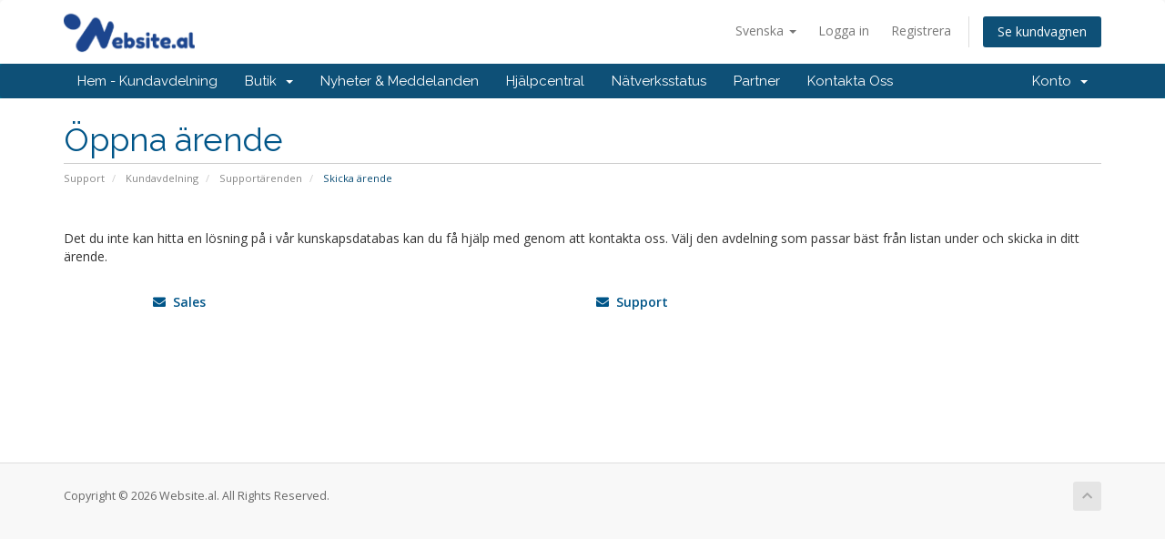

--- FILE ---
content_type: text/html; charset=utf-8
request_url: https://www.website.al/whmcs/submitticket.php?language=swedish
body_size: 20282
content:
<!DOCTYPE html>
<html lang="en">
<head>
    <meta charset="utf-8" />
    <meta http-equiv="X-UA-Compatible" content="IE=edge">
    <meta name="viewport" content="width=device-width, initial-scale=1">
    <title>Skicka ärende - Website.al</title>

    <!-- Styling -->
<link href="//fonts.googleapis.com/css?family=Open+Sans:300,400,600|Raleway:400,700" rel="stylesheet">
<link href="/whmcs/templates/six/css/all.min.css?v=39795d" rel="stylesheet">
<link href="/whmcs/assets/css/fontawesome-all.min.css" rel="stylesheet">
<link href="/whmcs/templates/six/css/custom.css" rel="stylesheet">

<!-- HTML5 Shim and Respond.js IE8 support of HTML5 elements and media queries -->
<!-- WARNING: Respond.js doesn't work if you view the page via file:// -->
<!--[if lt IE 9]>
  <script src="https://oss.maxcdn.com/libs/html5shiv/3.7.0/html5shiv.js"></script>
  <script src="https://oss.maxcdn.com/libs/respond.js/1.4.2/respond.min.js"></script>
<![endif]-->

<script type="text/javascript">
    var csrfToken = '0b68230aa2dec7d21eadaea6b7e1d3b9113bb040',
        markdownGuide = 'Markdown Guide',
        locale = 'en',
        saved = 'sparad',
        saving = 'autosparar',
        whmcsBaseUrl = "/whmcs",
        requiredText = 'Krävs',
        recaptchaSiteKey = "";
</script>
<script src="/whmcs/templates/six/js/scripts.min.js?v=39795d"></script>


    

</head>
<body data-phone-cc-input="">



<section id="header">
    <div class="container">
        <ul class="top-nav">
                            <li>
                    <a href="#" class="choose-language" data-toggle="popover" id="languageChooser">
                        Svenska
                        <b class="caret"></b>
                    </a>
                    <div id="languageChooserContent" class="hidden">
                        <ul>
                                                            <li>
                                    <a href="/whmcs/submitticket.php?language=arabic">العربية</a>
                                </li>
                                                            <li>
                                    <a href="/whmcs/submitticket.php?language=azerbaijani">Azerbaijani</a>
                                </li>
                                                            <li>
                                    <a href="/whmcs/submitticket.php?language=catalan">Català</a>
                                </li>
                                                            <li>
                                    <a href="/whmcs/submitticket.php?language=chinese">中文</a>
                                </li>
                                                            <li>
                                    <a href="/whmcs/submitticket.php?language=croatian">Hrvatski</a>
                                </li>
                                                            <li>
                                    <a href="/whmcs/submitticket.php?language=czech">Čeština</a>
                                </li>
                                                            <li>
                                    <a href="/whmcs/submitticket.php?language=danish">Dansk</a>
                                </li>
                                                            <li>
                                    <a href="/whmcs/submitticket.php?language=dutch">Nederlands</a>
                                </li>
                                                            <li>
                                    <a href="/whmcs/submitticket.php?language=english">English</a>
                                </li>
                                                            <li>
                                    <a href="/whmcs/submitticket.php?language=estonian">Estonian</a>
                                </li>
                                                            <li>
                                    <a href="/whmcs/submitticket.php?language=farsi">Persian</a>
                                </li>
                                                            <li>
                                    <a href="/whmcs/submitticket.php?language=french">Français</a>
                                </li>
                                                            <li>
                                    <a href="/whmcs/submitticket.php?language=german">Deutsch</a>
                                </li>
                                                            <li>
                                    <a href="/whmcs/submitticket.php?language=hebrew">עברית</a>
                                </li>
                                                            <li>
                                    <a href="/whmcs/submitticket.php?language=hungarian">Magyar</a>
                                </li>
                                                            <li>
                                    <a href="/whmcs/submitticket.php?language=italian">Italiano</a>
                                </li>
                                                            <li>
                                    <a href="/whmcs/submitticket.php?language=macedonian">Macedonian</a>
                                </li>
                                                            <li>
                                    <a href="/whmcs/submitticket.php?language=norwegian">Norwegian</a>
                                </li>
                                                            <li>
                                    <a href="/whmcs/submitticket.php?language=portuguese-br">Português</a>
                                </li>
                                                            <li>
                                    <a href="/whmcs/submitticket.php?language=portuguese-pt">Português</a>
                                </li>
                                                            <li>
                                    <a href="/whmcs/submitticket.php?language=romanian">Română</a>
                                </li>
                                                            <li>
                                    <a href="/whmcs/submitticket.php?language=russian">Русский</a>
                                </li>
                                                            <li>
                                    <a href="/whmcs/submitticket.php?language=spanish">Español</a>
                                </li>
                                                            <li>
                                    <a href="/whmcs/submitticket.php?language=swedish">Svenska</a>
                                </li>
                                                            <li>
                                    <a href="/whmcs/submitticket.php?language=turkish">Türkçe</a>
                                </li>
                                                            <li>
                                    <a href="/whmcs/submitticket.php?language=ukranian">Українська</a>
                                </li>
                                                    </ul>
                    </div>
                </li>
                                        <li>
                    <a href="/whmcs/clientarea.php">Logga in</a>
                </li>
                                    <li>
                        <a href="/whmcs/register.php">Registrera</a>
                    </li>
                                <li class="primary-action">
                    <a href="/whmcs/cart.php?a=view" class="btn">
                        Se kundvagnen
                    </a>
                </li>
                                </ul>

                    <a href="/whmcs/index.php" class="logo"><img src="/whmcs/assets/img/logo.png" alt="Website.al"></a>
        
    </div>
</section>

<section id="main-menu">

    <nav id="nav" class="navbar navbar-default navbar-main" role="navigation">
        <div class="container">
            <!-- Brand and toggle get grouped for better mobile display -->
            <div class="navbar-header">
                <button type="button" class="navbar-toggle" data-toggle="collapse" data-target="#primary-nav">
                    <span class="sr-only">Toggle navigation</span>
                    <span class="icon-bar"></span>
                    <span class="icon-bar"></span>
                    <span class="icon-bar"></span>
                </button>
            </div>

            <!-- Collect the nav links, forms, and other content for toggling -->
            <div class="collapse navbar-collapse" id="primary-nav">

                <ul class="nav navbar-nav">

                        <li menuItemName="Home" class="" id="Primary_Navbar-Home">
        <a href="/whmcs/index.php">
                        Hem - Kundavdelning
                                </a>
            </li>
    <li menuItemName="Store" class="dropdown" id="Primary_Navbar-Store">
        <a class="dropdown-toggle" data-toggle="dropdown" href="#">
                        Butik
                        &nbsp;<b class="caret"></b>        </a>
                    <ul class="dropdown-menu">
                            <li menuItemName="Browse Products Services" id="Primary_Navbar-Store-Browse_Products_Services">
                    <a href="/whmcs/cart.php">
                                                Visa alla
                                            </a>
                </li>
                            <li menuItemName="Shop Divider 1" class="nav-divider" id="Primary_Navbar-Store-Shop_Divider_1">
                    <a href="">
                                                -----
                                            </a>
                </li>
                            <li menuItemName="Shared Hosting" id="Primary_Navbar-Store-Shared_Hosting">
                    <a href="/whmcs/cart.php?gid=1">
                                                Shared Hosting
                                            </a>
                </li>
                            <li menuItemName="Register a New Domain" id="Primary_Navbar-Store-Register_a_New_Domain">
                    <a href="/whmcs/cart.php?a=add&domain=register">
                                                Registrera en ny domän
                                            </a>
                </li>
                            <li menuItemName="Transfer a Domain to Us" id="Primary_Navbar-Store-Transfer_a_Domain_to_Us">
                    <a href="/whmcs/cart.php?a=add&domain=transfer">
                                                Flytta en domän till oss
                                            </a>
                </li>
                        </ul>
            </li>
    <li menuItemName="Announcements" class="" id="Primary_Navbar-Announcements">
        <a href="/whmcs/announcements">
                        Nyheter & Meddelanden
                                </a>
            </li>
    <li menuItemName="Knowledgebase" class="" id="Primary_Navbar-Knowledgebase">
        <a href="/whmcs/knowledgebase">
                        Hjälpcentral
                                </a>
            </li>
    <li menuItemName="Network Status" class="" id="Primary_Navbar-Network_Status">
        <a href="/whmcs/serverstatus.php">
                        Nätverksstatus
                                </a>
            </li>
    <li menuItemName="Affiliates" class="" id="Primary_Navbar-Affiliates">
        <a href="/whmcs/affiliates.php">
                        Partner
                                </a>
            </li>
    <li menuItemName="Contact Us" class="" id="Primary_Navbar-Contact_Us">
        <a href="/whmcs/contact.php">
                        Kontakta Oss
                                </a>
            </li>

                </ul>

                <ul class="nav navbar-nav navbar-right">

                        <li menuItemName="Account" class="dropdown" id="Secondary_Navbar-Account">
        <a class="dropdown-toggle" data-toggle="dropdown" href="#">
                        Konto
                        &nbsp;<b class="caret"></b>        </a>
                    <ul class="dropdown-menu">
                            <li menuItemName="Login" id="Secondary_Navbar-Account-Login">
                    <a href="/whmcs/clientarea.php">
                                                Logga in
                                            </a>
                </li>
                            <li menuItemName="Register" id="Secondary_Navbar-Account-Register">
                    <a href="/whmcs/register.php">
                                                Registrera
                                            </a>
                </li>
                            <li menuItemName="Divider" class="nav-divider" id="Secondary_Navbar-Account-Divider">
                    <a href="">
                                                -----
                                            </a>
                </li>
                            <li menuItemName="Forgot Password?" id="Secondary_Navbar-Account-Forgot_Password?">
                    <a href="/whmcs/password/reset/begin">
                                                Glömt lösenord?
                                            </a>
                </li>
                        </ul>
            </li>

                </ul>

            </div><!-- /.navbar-collapse -->
        </div>
    </nav>

</section>



<section id="main-body">
    <div class="container">
        <div class="row">

                <!-- Container for main page display content -->
        <div class="col-xs-12 main-content">
                            <div class="header-lined">
    <h1>Öppna ärende</h1>
    <ol class="breadcrumb">
            <li>
            <a href="index.php">            Support
            </a>        </li>
            <li>
            <a href="clientarea.php">            Kundavdelning
            </a>        </li>
            <li>
            <a href="supporttickets.php">            Supportärenden
            </a>        </li>
            <li class="active">
                        Skicka ärende
                    </li>
    </ol>
</div>
            

<br />

<p>Det du inte kan hitta en lösning på i vår kunskapsdatabas kan du få hjälp med genom att kontakta oss. Välj den avdelning som passar bäst från listan under och skicka in ditt ärende.</p>

<br />

<div class="row">
    <div class="col-sm-10 col-sm-offset-1">
        <div class="row">
                            <div class="col-md-6 margin-bottom">
                    <p>
                        <strong>
                            <a href="/whmcs/submitticket.php?step=2&amp;deptid=1">
                                <i class="fas fa-envelope"></i>
                                &nbsp;Sales
                            </a>
                        </strong>
                    </p>
                                    </div>
                                            <div class="col-md-6 margin-bottom">
                    <p>
                        <strong>
                            <a href="/whmcs/submitticket.php?step=2&amp;deptid=2">
                                <i class="fas fa-envelope"></i>
                                &nbsp;Support
                            </a>
                        </strong>
                    </p>
                                    </div>
                                    <div class="clearfix"></div>
                                    </div>
    </div>
</div>



                </div><!-- /.main-content -->
                            <div class="clearfix"></div>
        </div>
    </div>
</section>

<section id="footer">
    <div class="container">
        <a href="#" class="back-to-top"><i class="fas fa-chevron-up"></i></a>
        <p>Copyright &copy; 2026 Website.al. All Rights Reserved.</p>
    </div>
</section>

<div id="fullpage-overlay" class="hidden">
    <div class="outer-wrapper">
        <div class="inner-wrapper">
            <img src="/whmcs/assets/img/overlay-spinner.svg">
            <br>
            <span class="msg"></span>
        </div>
    </div>
</div>

<div class="modal system-modal fade" id="modalAjax" tabindex="-1" role="dialog" aria-hidden="true">
    <div class="modal-dialog">
        <div class="modal-content panel-primary">
            <div class="modal-header panel-heading">
                <button type="button" class="close" data-dismiss="modal">
                    <span aria-hidden="true">&times;</span>
                    <span class="sr-only">Close</span>
                </button>
                <h4 class="modal-title"></h4>
            </div>
            <div class="modal-body panel-body">
                Laddar...
            </div>
            <div class="modal-footer panel-footer">
                <div class="pull-left loader">
                    <i class="fas fa-circle-notch fa-spin"></i>
                    Laddar...
                </div>
                <button type="button" class="btn btn-default" data-dismiss="modal">
                    Close
                </button>
                <button type="button" class="btn btn-primary modal-submit">
                    Submit
                </button>
            </div>
        </div>
    </div>
</div>

<form action="#" id="frmGeneratePassword" class="form-horizontal">
    <div class="modal fade" id="modalGeneratePassword">
        <div class="modal-dialog">
            <div class="modal-content panel-primary">
                <div class="modal-header panel-heading">
                    <button type="button" class="close" data-dismiss="modal" aria-label="Close"><span aria-hidden="true">&times;</span></button>
                    <h4 class="modal-title">
                        Generate Password
                    </h4>
                </div>
                <div class="modal-body">
                    <div class="alert alert-danger hidden" id="generatePwLengthError">
                        Please enter a number between 8 and 64 for the password length
                    </div>
                    <div class="form-group">
                        <label for="generatePwLength" class="col-sm-4 control-label">Password Length</label>
                        <div class="col-sm-8">
                            <input type="number" min="8" max="64" value="12" step="1" class="form-control input-inline input-inline-100" id="inputGeneratePasswordLength">
                        </div>
                    </div>
                    <div class="form-group">
                        <label for="generatePwOutput" class="col-sm-4 control-label">Generated Password</label>
                        <div class="col-sm-8">
                            <input type="text" class="form-control" id="inputGeneratePasswordOutput">
                        </div>
                    </div>
                    <div class="row">
                        <div class="col-sm-8 col-sm-offset-4">
                            <button type="submit" class="btn btn-default btn-sm">
                                <i class="fas fa-plus fa-fw"></i>
                                Generate new password
                            </button>
                            <button type="button" class="btn btn-default btn-sm copy-to-clipboard" data-clipboard-target="#inputGeneratePasswordOutput">
                                <img src="/whmcs/assets/img/clippy.svg" alt="Copy to clipboard" width="15">
                                
                            </button>
                        </div>
                    </div>
                </div>
                <div class="modal-footer">
                    <button type="button" class="btn btn-default" data-dismiss="modal">
                        Close
                    </button>
                    <button type="button" class="btn btn-primary" id="btnGeneratePasswordInsert" data-clipboard-target="#inputGeneratePasswordOutput">
                        Copy to clipboard & Insert
                    </button>
                </div>
            </div>
        </div>
    </div>
</form>



</body>
</html>
